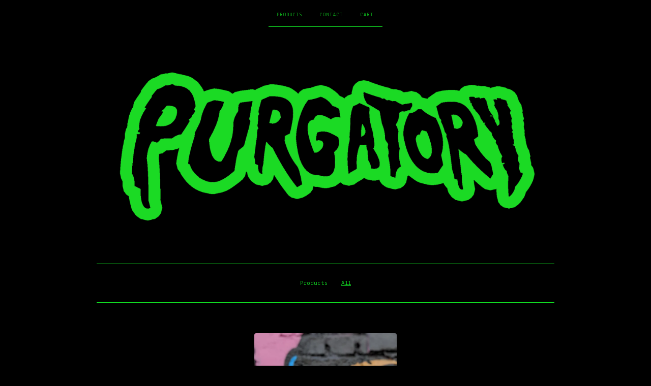

--- FILE ---
content_type: text/html; charset=utf-8
request_url: https://purgatorypizza.bigcartel.com/products
body_size: 2977
content:
<!doctype html>
<!--[if lte IE 9 ]><html class="ie" lang="en"><![endif]-->
<!--[if gt IE 9 ]><html lang="en"><![endif]-->
<!--[if !IE ]><html lang="en"><![endif]-->
  <head>
    <title>Products / WEAR PURGATORY</title>

    <meta charset="UTF-8">
    <!--[if IE ]><meta http-equiv="X-UA-Compatible" content="IE=edge,chrome=1"><![endif]-->
    <meta name="viewport" content="initial-scale=1.0, maximum-scale=1, width=device-width">

    <link rel="stylesheet" href="/theme_stylesheets/192236895/1625845596/theme.css">

    <script src="//ajax.googleapis.com/ajax/libs/jquery/1.11.0/jquery.min.js" type="text/javascript"></script>
    <script src="https://assets.bigcartel.com/theme_assets/6/1.5.1/theme.js?v=1" type="text/javascript"></script>

    <script type="text/javascript">
      $(function() {
        Store.init('products', {
          shippingEnabled: false,
          discountEnabled: false,
          showSearch: false
        });
      });
    </script>

    <!-- IE6-8 support of HTML5 elements -->
    <!--[if lt IE 9]>
    <script src="//html5shim.googlecode.com/svn/trunk/html5.js"></script>
    <![endif]-->

    <!-- Served from Big Cartel Storefront -->
<!-- Big Cartel generated meta tags -->
<meta name="generator" content="Big Cartel" />
<meta name="author" content="WEAR PURGATORY" />
<meta name="description" content="Browse all products from WEAR PURGATORY." />
<meta name="referrer" content="strict-origin-when-cross-origin" />
<meta name="theme_name" content="Luna" />
<meta name="theme_version" content="1.5.1" />
<meta property="og:type" content="website" />
<meta property="og:site_name" content="WEAR PURGATORY" />
<meta property="og:title" content="Products" />
<meta property="og:url" content="https://purgatorypizza.bigcartel.com/products" />
<meta property="og:description" content="Browse all products from WEAR PURGATORY." />
<meta property="og:image" content="https://assets.bigcartel.com/product_images/275588816/0-1.jpeg?auto=format&amp;fit=max&amp;h=1200&amp;w=1200" />
<meta property="og:image:secure_url" content="https://assets.bigcartel.com/product_images/275588816/0-1.jpeg?auto=format&amp;fit=max&amp;h=1200&amp;w=1200" />
<meta property="og:price:amount" content="25.00" />
<meta property="og:price:currency" content="USD" />
<meta property="og:availability" content="instock" />
<meta name="twitter:card" content="summary_large_image" />
<meta name="twitter:title" content="Products" />
<meta name="twitter:description" content="Browse all products from WEAR PURGATORY." />
<meta name="twitter:image" content="https://assets.bigcartel.com/product_images/275588816/0-1.jpeg?auto=format&amp;fit=max&amp;h=1200&amp;w=1200" />
<!-- end of generated meta tags -->

<!-- Big Cartel generated link tags -->
<link rel="preconnect" href="https://fonts.googleapis.com" />
<link rel="preconnect" href="https://fonts.gstatic.com" crossorigin="true" />
<link rel="stylesheet" href="//fonts.googleapis.com/css?family=Lekton:400,700&amp;display=swap" type="text/css" title="Google Fonts" />
<link rel="canonical" href="https://www.wearpurgatory.com/products" />
<link rel="alternate" href="https://www.wearpurgatory.com/products.xml" type="application/rss+xml" title="Product Feed" />
<link rel="icon" href="/favicon.svg" type="image/svg+xml" />
<link rel="icon" href="/favicon.ico" type="image/x-icon" />
<link rel="apple-touch-icon" href="/apple-touch-icon.png" />
<!-- end of generated link tags -->

<!-- Big Cartel generated structured data -->
<script type="application/ld+json">
{"@context":"https://schema.org","@type":"BreadcrumbList","itemListElement":[{"@type":"ListItem","position":1,"name":"Home","item":"https://www.wearpurgatory.com/"},{"@type":"ListItem","position":2,"name":"Products","item":"https://www.wearpurgatory.com/products"}]}
</script>
<script type="application/ld+json">
{"@context":"https://schema.org","@type":"ItemList","name":"All Products","itemListElement":[{"@type":"ListItem","name":"Rope Hat","position":1,"url":"https://www.wearpurgatory.com/product/rope-hat"}]}
</script>

<!-- end of generated structured data -->

<script>
  window.bigcartel = window.bigcartel || {};
  window.bigcartel = {
    ...window.bigcartel,
    ...{"account":{"id":2703872,"host":"www.wearpurgatory.com","bc_host":"purgatorypizza.bigcartel.com","currency":"USD","country":{"code":"US","name":"United States"}},"theme":{"name":"Luna","version":"1.5.1","colors":{"button_background_color":null,"button_text_color":null,"button_hover_background_color":null,"background_color":"#000000","link_text_color":null,"primary_text_color":null,"link_hover_color":null}},"checkout":{"payments_enabled":true,"paypal_merchant_id":"DP6PK58BP4F9E"},"page":{"type":"products"}}
  }
</script>
<script async src="https://www.paypal.com/sdk/js?client-id=AbPSFDwkxJ_Pxau-Ek8nKIMWIanP8jhAdSXX5MbFoCq_VkpAHX7DZEbfTARicVRWOVUgeUt44lu7oHF-&merchant-id=DP6PK58BP4F9E&currency=USD&components=messages,buttons" data-partner-attribution-id="BigCartel_SP_PPCP" data-namespace="PayPalSDK"></script>
<script type="text/javascript">
  var _bcaq = _bcaq || [];
  _bcaq.push(['_setUrl','stats1.bigcartel.com']);_bcaq.push(['_trackVisit','2703872']);
  (function() {
    var bca = document.createElement('script'); bca.type = 'text/javascript'; bca.async = true;
    bca.src = '/stats.min.js';
    var s = document.getElementsByTagName('script')[0]; s.parentNode.insertBefore(bca, s);
  })();
</script>
<script src="/assets/currency-formatter-e6d2ec3fd19a4c813ec8b993b852eccecac4da727de1c7e1ecbf0a335278e93a.js"></script>
  </head>

  <body id="products_page" class="theme no_transition">
    <div id="site_header" class="strip">
      <div class="canvas">
        <nav id="main_nav">
          <ul>
            <li class="selected"><a href="/products">Products</a></li><li ><a href="/contact">Contact</a></li><li ><a href="/cart">Cart</a></li>
          </ul>
        </nav>

        <header>
          
          <div id="branding">
            <a href="/">
              <h2>Products</h2>
              <img src="https://assets.bigcartel.com/theme_images/53127710/pugatorylogooutlinetransparentneon.png?auto=format&fit=max&h=500&w=1800" alt="WEAR PURGATORY">
            </a>
          </div>
          
        </header>

        <nav id="mobile_nav">
          <ul>
            <li><a href="/products">Products</a></li>
            <li><a href="/cart">Cart</a></li>
            <li><a href="#site_footer" title="See more options">More</a></li>
          </ul>
        </nav>
      </div>
    </div>

    <div id="content" class="strip">
      <div class="canvas fade_in">

      

      
        

<aside class="category_nav ">
  <nav class="categories">
    <h3>Products</h3>
    <ul>
      <li class="selected"><a href="/products">All</a></li>    
      
    </ul>
  </nav>     
   
</aside>  





  
    <ul id="products" class="single_product">
  
  <li id="product_68235773" class="product">
    <a href="/product/rope-hat" title="View Rope Hat">
      <div class="product_header">
        <h2>Rope Hat</h2>
        <span class="dash"></span>            
        <h3><span class="currency_sign">$</span>25.00</h3>
        
          
        
      </div>
      <div class="product_thumb">
        <img src="https://assets.bigcartel.com/product_images/275588816/0-1.jpeg?auto=format&fit=max&w=560" class="fade_in" alt="Image of Rope Hat">
      </div>
    </a>
  </li>
  
    </ul>
  




<aside class="category_nav ">
  <nav class="categories">
    <h3>Products</h3>
    <ul>
      <li class="selected"><a href="/products">All</a></li>    
      
    </ul>
  </nav>     
   
</aside>





      
      </div>
    </div>

    

    <div id="site_footer" class="strip">
      <footer class="canvas">
        <h3>More</h3>
        <ul>
          <li><a href="/" title="Home">Home</a></li>
          <li class="selected"><a href="/products">Products</a></li>

          
          <li><a href="/contact">Contact</a></li>
          <li ><a href="/cart">Cart</a></li>
          
        </ul>
        
        

        
          <a href="http://purgatorypizza.bigcartel.com" id="website" class="button">Back to site</a>
        

        <div id="badge"><a href="https://www.bigcartel.com/?utm_source=bigcartel&utm_medium=storefront&utm_campaign=2703872&utm_term=purgatorypizza" data-bc-hook="attribution" rel="nofollow">Powered by Big Cartel</a></div>
      </footer>
    </div>
  <script defer src="https://static.cloudflareinsights.com/beacon.min.js/vcd15cbe7772f49c399c6a5babf22c1241717689176015" integrity="sha512-ZpsOmlRQV6y907TI0dKBHq9Md29nnaEIPlkf84rnaERnq6zvWvPUqr2ft8M1aS28oN72PdrCzSjY4U6VaAw1EQ==" data-cf-beacon='{"rayId":"9bec108ce8ddad68","version":"2025.9.1","serverTiming":{"name":{"cfExtPri":true,"cfEdge":true,"cfOrigin":true,"cfL4":true,"cfSpeedBrain":true,"cfCacheStatus":true}},"token":"44d6648085c9451aa740849b0372227e","b":1}' crossorigin="anonymous"></script>
</body>
</html>


--- FILE ---
content_type: application/javascript
request_url: https://assets.bigcartel.com/theme_assets/6/1.5.1/theme.js?v=1
body_size: 6635
content:
/*
 * jQuery FlexSlider v2.2.2
 * Copyright 2012 WooThemes
 * Contributing Author: Tyler Smith
 */
(function(e){e.flexslider=function(t,n){var r=e(t);r.vars=e.extend({},e.flexslider.defaults,n);var i=r.vars.namespace,s=window.navigator&&window.navigator.msPointerEnabled&&window.MSGesture,o=("ontouchstart"in window||s||window.DocumentTouch&&document instanceof DocumentTouch)&&r.vars.touch,u="click touchend MSPointerUp",a="",f,l=r.vars.direction==="vertical",c=r.vars.reverse,h=r.vars.itemWidth>0,p=r.vars.animation==="fade",d=r.vars.asNavFor!=="",v={},m=!0;e.data(t,"flexslider",r),v={init:function(){r.animating=!1,r.currentSlide=parseInt(r.vars.startAt?r.vars.startAt:0,10),isNaN(r.currentSlide)&&(r.currentSlide=0),r.animatingTo=r.currentSlide,r.atEnd=r.currentSlide===0||r.currentSlide===r.last,r.containerSelector=r.vars.selector.substr(0,r.vars.selector.search(" ")),r.slides=e(r.vars.selector,r),r.container=e(r.containerSelector,r),r.count=r.slides.length,r.syncExists=e(r.vars.sync).length>0,r.vars.animation==="slide"&&(r.vars.animation="swing"),r.prop=l?"top":"marginLeft",r.args={},r.manualPause=!1,r.stopped=!1,r.started=!1,r.startTimeout=null,r.transitions=!r.vars.video&&!p&&r.vars.useCSS&&function(){var e=document.createElement("div"),t=["perspectiveProperty","WebkitPerspective","MozPerspective","OPerspective","msPerspective"];for(var n in t)if(e.style[t[n]]!==undefined)return r.pfx=t[n].replace("Perspective","").toLowerCase(),r.prop="-"+r.pfx+"-transform",!0;return!1}(),r.vars.controlsContainer!==""&&(r.controlsContainer=e(r.vars.controlsContainer).length>0&&e(r.vars.controlsContainer)),r.vars.manualControls!==""&&(r.manualControls=e(r.vars.manualControls).length>0&&e(r.vars.manualControls)),r.vars.randomize&&(r.slides.sort(function(){return Math.round(Math.random())-.5}),r.container.empty().append(r.slides)),r.doMath(),r.setup("init"),r.vars.controlNav&&v.controlNav.setup(),r.vars.directionNav&&v.directionNav.setup(),r.vars.keyboard&&(e(r.containerSelector).length===1||r.vars.multipleKeyboard)&&e(document).bind("keyup",function(e){var t=e.keyCode;if(!r.animating&&(t===39||t===37)){var n=t===39?r.getTarget("next"):t===37?r.getTarget("prev"):!1;r.flexAnimate(n,r.vars.pauseOnAction)}}),r.vars.mousewheel&&r.bind("mousewheel",function(e,t,n,i){e.preventDefault();var s=t<0?r.getTarget("next"):r.getTarget("prev");r.flexAnimate(s,r.vars.pauseOnAction)}),r.vars.pausePlay&&v.pausePlay.setup(),r.vars.slideshow&&r.vars.pauseInvisible&&v.pauseInvisible.init();if(r.vars.slideshow){r.vars.pauseOnHover&&r.hover(function(){!r.manualPlay&&!r.manualPause&&r.pause()},function(){!r.manualPause&&!r.manualPlay&&!r.stopped&&r.play()});if(!r.vars.pauseInvisible||!v.pauseInvisible.isHidden())r.vars.initDelay>0?r.startTimeout=setTimeout(r.play,r.vars.initDelay):r.play()}d&&v.asNav.setup(),o&&r.vars.touch&&v.touch(),(!p||p&&r.vars.smoothHeight)&&e(window).bind("resize orientationchange focus",v.resize),r.find("img").attr("draggable","false"),setTimeout(function(){r.vars.start(r)},200)},asNav:{setup:function(){r.asNav=!0,r.animatingTo=Math.floor(r.currentSlide/r.move),r.currentItem=r.currentSlide,r.slides.removeClass(i+"active-slide").eq(r.currentItem).addClass(i+"active-slide"),s?(t._slider=r,r.slides.each(function(){var t=this;t._gesture=new MSGesture,t._gesture.target=t,t.addEventListener("MSPointerDown",function(e){e.preventDefault(),e.currentTarget._gesture&&e.currentTarget._gesture.addPointer(e.pointerId)},!1),t.addEventListener("MSGestureTap",function(t){t.preventDefault();var n=e(this),i=n.index();!e(r.vars.asNavFor).data("flexslider").animating&&!n.hasClass("active")&&(r.direction=r.currentItem<i?"next":"prev",r.flexAnimate(i,r.vars.pauseOnAction,!1,!0,!0))})})):r.slides.on(u,function(t){t.preventDefault();var n=e(this),s=n.index(),o=n.offset().left-e(r).scrollLeft();o<=0&&n.hasClass(i+"active-slide")?r.flexAnimate(r.getTarget("prev"),!0):!e(r.vars.asNavFor).data("flexslider").animating&&!n.hasClass(i+"active-slide")&&(r.direction=r.currentItem<s?"next":"prev",r.flexAnimate(s,r.vars.pauseOnAction,!1,!0,!0))})}},controlNav:{setup:function(){r.manualControls?v.controlNav.setupManual():v.controlNav.setupPaging()},setupPaging:function(){var t=r.vars.controlNav==="thumbnails"?"control-thumbs":"control-paging",n=1,s,o;r.controlNavScaffold=e('<ol class="'+i+"control-nav "+i+t+'"></ol>');if(r.pagingCount>1)for(var f=0;f<r.pagingCount;f++){o=r.slides.eq(f),s=r.vars.controlNav==="thumbnails"?'<img src="'+o.attr("data-thumb")+'"/>':"<a>"+n+"</a>";if("thumbnails"===r.vars.controlNav&&!0===r.vars.thumbCaptions){var l=o.attr("data-thumbcaption");""!=l&&undefined!=l&&(s+='<span class="'+i+'caption">'+l+"</span>")}r.controlNavScaffold.append("<li>"+s+"</li>"),n++}r.controlsContainer?e(r.controlsContainer).append(r.controlNavScaffold):r.append(r.controlNavScaffold),v.controlNav.set(),v.controlNav.active(),r.controlNavScaffold.delegate("a, img",u,function(t){t.preventDefault();if(a===""||a===t.type){var n=e(this),s=r.controlNav.index(n);n.hasClass(i+"active")||(r.direction=s>r.currentSlide?"next":"prev",r.flexAnimate(s,r.vars.pauseOnAction))}a===""&&(a=t.type),v.setToClearWatchedEvent()})},setupManual:function(){r.controlNav=r.manualControls,v.controlNav.active(),r.controlNav.bind(u,function(t){t.preventDefault();if(a===""||a===t.type){var n=e(this),s=r.controlNav.index(n);n.hasClass(i+"active")||(s>r.currentSlide?r.direction="next":r.direction="prev",r.flexAnimate(s,r.vars.pauseOnAction))}a===""&&(a=t.type),v.setToClearWatchedEvent()})},set:function(){var t=r.vars.controlNav==="thumbnails"?"img":"a";r.controlNav=e("."+i+"control-nav li "+t,r.controlsContainer?r.controlsContainer:r)},active:function(){r.controlNav.removeClass(i+"active").eq(r.animatingTo).addClass(i+"active")},update:function(t,n){r.pagingCount>1&&t==="add"?r.controlNavScaffold.append(e("<li><a>"+r.count+"</a></li>")):r.pagingCount===1?r.controlNavScaffold.find("li").remove():r.controlNav.eq(n).closest("li").remove(),v.controlNav.set(),r.pagingCount>1&&r.pagingCount!==r.controlNav.length?r.update(n,t):v.controlNav.active()}},directionNav:{setup:function(){var t=e('<ul class="'+i+'direction-nav"><li><a class="'+i+'prev" href="#">'+r.vars.prevText+'</a></li><li><a class="'+i+'next" href="#">'+r.vars.nextText+"</a></li></ul>");r.controlsContainer?(e(r.controlsContainer).append(t),r.directionNav=e("."+i+"direction-nav li a",r.controlsContainer)):(r.append(t),r.directionNav=e("."+i+"direction-nav li a",r)),v.directionNav.update(),r.directionNav.bind(u,function(t){t.preventDefault();var n;if(a===""||a===t.type)n=e(this).hasClass(i+"next")?r.getTarget("next"):r.getTarget("prev"),r.flexAnimate(n,r.vars.pauseOnAction);a===""&&(a=t.type),v.setToClearWatchedEvent()})},update:function(){var e=i+"disabled";r.pagingCount===1?r.directionNav.addClass(e).attr("tabindex","-1"):r.vars.animationLoop?r.directionNav.removeClass(e).removeAttr("tabindex"):r.animatingTo===0?r.directionNav.removeClass(e).filter("."+i+"prev").addClass(e).attr("tabindex","-1"):r.animatingTo===r.last?r.directionNav.removeClass(e).filter("."+i+"next").addClass(e).attr("tabindex","-1"):r.directionNav.removeClass(e).removeAttr("tabindex")}},pausePlay:{setup:function(){var t=e('<div class="'+i+'pauseplay"><a></a></div>');r.controlsContainer?(r.controlsContainer.append(t),r.pausePlay=e("."+i+"pauseplay a",r.controlsContainer)):(r.append(t),r.pausePlay=e("."+i+"pauseplay a",r)),v.pausePlay.update(r.vars.slideshow?i+"pause":i+"play"),r.pausePlay.bind(u,function(t){t.preventDefault();if(a===""||a===t.type)e(this).hasClass(i+"pause")?(r.manualPause=!0,r.manualPlay=!1,r.pause()):(r.manualPause=!1,r.manualPlay=!0,r.play());a===""&&(a=t.type),v.setToClearWatchedEvent()})},update:function(e){e==="play"?r.pausePlay.removeClass(i+"pause").addClass(i+"play").html(r.vars.playText):r.pausePlay.removeClass(i+"play").addClass(i+"pause").html(r.vars.pauseText)}},touch:function(){var e,n,i,o,u,a,f=!1,d=0,v=0,m=0;if(!s){t.addEventListener("touchstart",g,!1);function g(s){if(r.animating)s.preventDefault();else if(window.navigator.msPointerEnabled||s.touches.length===1)r.pause(),o=l?r.h:r.w,a=Number(new Date),d=s.touches[0].pageX,v=s.touches[0].pageY,i=h&&c&&r.animatingTo===r.last?0:h&&c?r.limit-(r.itemW+r.vars.itemMargin)*r.move*r.animatingTo:h&&r.currentSlide===r.last?r.limit:h?(r.itemW+r.vars.itemMargin)*r.move*r.currentSlide:c?(r.last-r.currentSlide+r.cloneOffset)*o:(r.currentSlide+r.cloneOffset)*o,e=l?v:d,n=l?d:v,t.addEventListener("touchmove",y,!1),t.addEventListener("touchend",b,!1)}function y(t){d=t.touches[0].pageX,v=t.touches[0].pageY,u=l?e-v:e-d,f=l?Math.abs(u)<Math.abs(d-n):Math.abs(u)<Math.abs(v-n);var s=500;if(!f||Number(new Date)-a>s)t.preventDefault(),!p&&r.transitions&&(r.vars.animationLoop||(u/=r.currentSlide===0&&u<0||r.currentSlide===r.last&&u>0?Math.abs(u)/o+2:1),r.setProps(i+u,"setTouch"))}function b(s){t.removeEventListener("touchmove",y,!1);if(r.animatingTo===r.currentSlide&&!f&&u!==null){var l=c?-u:u,h=l>0?r.getTarget("next"):r.getTarget("prev");r.canAdvance(h)&&(Number(new Date)-a<550&&Math.abs(l)>50||Math.abs(l)>o/2)?r.flexAnimate(h,r.vars.pauseOnAction):p||r.flexAnimate(r.currentSlide,r.vars.pauseOnAction,!0)}t.removeEventListener("touchend",b,!1),e=null,n=null,u=null,i=null}}else{t.style.msTouchAction="none",t._gesture=new MSGesture,t._gesture.target=t,t.addEventListener("MSPointerDown",w,!1),t._slider=r,t.addEventListener("MSGestureChange",E,!1),t.addEventListener("MSGestureEnd",S,!1);function w(e){e.stopPropagation(),r.animating?e.preventDefault():(r.pause(),t._gesture.addPointer(e.pointerId),m=0,o=l?r.h:r.w,a=Number(new Date),i=h&&c&&r.animatingTo===r.last?0:h&&c?r.limit-(r.itemW+r.vars.itemMargin)*r.move*r.animatingTo:h&&r.currentSlide===r.last?r.limit:h?(r.itemW+r.vars.itemMargin)*r.move*r.currentSlide:c?(r.last-r.currentSlide+r.cloneOffset)*o:(r.currentSlide+r.cloneOffset)*o)}function E(e){e.stopPropagation();var n=e.target._slider;if(!n)return;var r=-e.translationX,s=-e.translationY;m+=l?s:r,u=m,f=l?Math.abs(m)<Math.abs(-r):Math.abs(m)<Math.abs(-s);if(e.detail===e.MSGESTURE_FLAG_INERTIA){setImmediate(function(){t._gesture.stop()});return}if(!f||Number(new Date)-a>500)e.preventDefault(),!p&&n.transitions&&(n.vars.animationLoop||(u=m/(n.currentSlide===0&&m<0||n.currentSlide===n.last&&m>0?Math.abs(m)/o+2:1)),n.setProps(i+u,"setTouch"))}function S(t){t.stopPropagation();var r=t.target._slider;if(!r)return;if(r.animatingTo===r.currentSlide&&!f&&u!==null){var s=c?-u:u,l=s>0?r.getTarget("next"):r.getTarget("prev");r.canAdvance(l)&&(Number(new Date)-a<550&&Math.abs(s)>50||Math.abs(s)>o/2)?r.flexAnimate(l,r.vars.pauseOnAction):p||r.flexAnimate(r.currentSlide,r.vars.pauseOnAction,!0)}e=null,n=null,u=null,i=null,m=0}}},resize:function(){!r.animating&&r.is(":visible")&&(h||r.doMath(),p?v.smoothHeight():h?(r.slides.width(r.computedW),r.update(r.pagingCount),r.setProps()):l?(r.viewport.height(r.h),r.setProps(r.h,"setTotal")):(r.vars.smoothHeight&&v.smoothHeight(),r.newSlides.width(r.computedW),r.setProps(r.computedW,"setTotal")))},smoothHeight:function(e){if(!l||p){var t=p?r:r.viewport;e?t.animate({height:r.slides.eq(r.animatingTo).height()},e):t.height(r.slides.eq(r.animatingTo).height())}},sync:function(t){var n=e(r.vars.sync).data("flexslider"),i=r.animatingTo;switch(t){case"animate":n.flexAnimate(i,r.vars.pauseOnAction,!1,!0);break;case"play":!n.playing&&!n.asNav&&n.play();break;case"pause":n.pause()}},uniqueID:function(t){return t.find("[id]").each(function(){var t=e(this);t.attr("id",t.attr("id")+"_clone")}),t},pauseInvisible:{visProp:null,init:function(){var e=["webkit","moz","ms","o"];if("hidden"in document)return"hidden";for(var t=0;t<e.length;t++)e[t]+"Hidden"in document&&(v.pauseInvisible.visProp=e[t]+"Hidden");if(v.pauseInvisible.visProp){var n=v.pauseInvisible.visProp.replace(/[H|h]idden/,"")+"visibilitychange";document.addEventListener(n,function(){v.pauseInvisible.isHidden()?r.startTimeout?clearTimeout(r.startTimeout):r.pause():r.started?r.play():r.vars.initDelay>0?setTimeout(r.play,r.vars.initDelay):r.play()})}},isHidden:function(){return document[v.pauseInvisible.visProp]||!1}},setToClearWatchedEvent:function(){clearTimeout(f),f=setTimeout(function(){a=""},3e3)}},r.flexAnimate=function(t,n,s,u,a){!r.vars.animationLoop&&t!==r.currentSlide&&(r.direction=t>r.currentSlide?"next":"prev"),d&&r.pagingCount===1&&(r.direction=r.currentItem<t?"next":"prev");if(!r.animating&&(r.canAdvance(t,a)||s)&&r.is(":visible")){if(d&&u){var f=e(r.vars.asNavFor).data("flexslider");r.atEnd=t===0||t===r.count-1,f.flexAnimate(t,!0,!1,!0,a),r.direction=r.currentItem<t?"next":"prev",f.direction=r.direction;if(Math.ceil((t+1)/r.visible)-1===r.currentSlide||t===0)return r.currentItem=t,r.slides.removeClass(i+"active-slide").eq(t).addClass(i+"active-slide"),!1;r.currentItem=t,r.slides.removeClass(i+"active-slide").eq(t).addClass(i+"active-slide"),t=Math.floor(t/r.visible)}r.animating=!0,r.animatingTo=t,n&&r.pause(),r.vars.before(r),r.syncExists&&!a&&v.sync("animate"),r.vars.controlNav&&v.controlNav.active(),h||r.slides.removeClass(i+"active-slide").eq(t).addClass(i+"active-slide"),r.atEnd=t===0||t===r.last,r.vars.directionNav&&v.directionNav.update(),t===r.last&&(r.vars.end(r),r.vars.animationLoop||r.pause());if(!p){var m=l?r.slides.filter(":first").height():r.computedW,g,y,b;h?(g=r.vars.itemMargin,b=(r.itemW+g)*r.move*r.animatingTo,y=b>r.limit&&r.visible!==1?r.limit:b):r.currentSlide===0&&t===r.count-1&&r.vars.animationLoop&&r.direction!=="next"?y=c?(r.count+r.cloneOffset)*m:0:r.currentSlide===r.last&&t===0&&r.vars.animationLoop&&r.direction!=="prev"?y=c?0:(r.count+1)*m:y=c?(r.count-1-t+r.cloneOffset)*m:(t+r.cloneOffset)*m,r.setProps(y,"",r.vars.animationSpeed);if(r.transitions){if(!r.vars.animationLoop||!r.atEnd)r.animating=!1,r.currentSlide=r.animatingTo;var w=function(){var e=!1;return function(){e||r.wrapup(m),e=!0}}();r.container.unbind("webkitTransitionEnd transitionend"),r.container.bind("webkitTransitionEnd transitionend",w),setTimeout(w,r.vars.animationSpeed+200)}else r.container.animate(r.args,r.vars.animationSpeed,r.vars.easing,function(){r.wrapup(m)})}else o?(r.slides.eq(r.currentSlide).css({opacity:0,zIndex:1}),r.slides.eq(t).css({opacity:1,zIndex:2}),r.wrapup(m)):(r.slides.eq(r.currentSlide).css({zIndex:1}).animate({opacity:0},r.vars.animationSpeed,r.vars.easing),r.slides.eq(t).css({zIndex:2}).animate({opacity:1},r.vars.animationSpeed,r.vars.easing,r.wrapup));r.vars.smoothHeight&&v.smoothHeight(r.vars.animationSpeed)}},r.wrapup=function(e){!p&&!h&&(r.currentSlide===0&&r.animatingTo===r.last&&r.vars.animationLoop?r.setProps(e,"jumpEnd"):r.currentSlide===r.last&&r.animatingTo===0&&r.vars.animationLoop&&r.setProps(e,"jumpStart")),r.animating=!1,r.currentSlide=r.animatingTo,r.vars.after(r)},r.animateSlides=function(){!r.animating&&m&&r.flexAnimate(r.getTarget("next"))},r.pause=function(){clearInterval(r.animatedSlides),r.animatedSlides=null,r.playing=!1,r.vars.pausePlay&&v.pausePlay.update("play"),r.syncExists&&v.sync("pause")},r.play=function(){r.playing&&clearInterval(r.animatedSlides),r.animatedSlides=r.animatedSlides||setInterval(r.animateSlides,r.vars.slideshowSpeed),r.started=r.playing=!0,r.vars.pausePlay&&v.pausePlay.update("pause"),r.syncExists&&v.sync("play")},r.stop=function(){r.pause(),r.stopped=!0},r.canAdvance=function(e,t){var n=d?r.pagingCount-1:r.last;return t?!0:d&&r.currentItem===r.count-1&&e===0&&r.direction==="prev"?!0:d&&r.currentItem===0&&e===r.pagingCount-1&&r.direction!=="next"?!1:e===r.currentSlide&&!d?!1:r.vars.animationLoop?!0:r.atEnd&&r.currentSlide===0&&e===n&&r.direction!=="next"?!1:r.atEnd&&r.currentSlide===n&&e===0&&r.direction==="next"?!1:!0},r.getTarget=function(e){return r.direction=e,e==="next"?r.currentSlide===r.last?0:r.currentSlide+1:r.currentSlide===0?r.last:r.currentSlide-1},r.setProps=function(e,t,n){var i=function(){var n=e?e:(r.itemW+r.vars.itemMargin)*r.move*r.animatingTo,i=function(){if(h)return t==="setTouch"?e:c&&r.animatingTo===r.last?0:c?r.limit-(r.itemW+r.vars.itemMargin)*r.move*r.animatingTo:r.animatingTo===r.last?r.limit:n;switch(t){case"setTotal":return c?(r.count-1-r.currentSlide+r.cloneOffset)*e:(r.currentSlide+r.cloneOffset)*e;case"setTouch":return c?e:e;case"jumpEnd":return c?e:r.count*e;case"jumpStart":return c?r.count*e:e;default:return e}}();return i*-1+"px"}();r.transitions&&(i=l?"translate3d(0,"+i+",0)":"translate3d("+i+",0,0)",n=n!==undefined?n/1e3+"s":"0s",r.container.css("-"+r.pfx+"-transition-duration",n),r.container.css("transition-duration",n)),r.args[r.prop]=i,(r.transitions||n===undefined)&&r.container.css(r.args),r.container.css("transform",i)},r.setup=function(t){if(!p){var n,s;t==="init"&&(r.viewport=e('<div class="'+i+'viewport"></div>').css({overflow:"hidden",position:"relative"}).appendTo(r).append(r.container),r.cloneCount=0,r.cloneOffset=0,c&&(s=e.makeArray(r.slides).reverse(),r.slides=e(s),r.container.empty().append(r.slides))),r.vars.animationLoop&&!h&&(r.cloneCount=2,r.cloneOffset=1,t!=="init"&&r.container.find(".clone").remove(),v.uniqueID(r.slides.first().clone().addClass("clone").attr("aria-hidden","true")).appendTo(r.container),v.uniqueID(r.slides.last().clone().addClass("clone").attr("aria-hidden","true")).prependTo(r.container)),r.newSlides=e(r.vars.selector,r),n=c?r.count-1-r.currentSlide+r.cloneOffset:r.currentSlide+r.cloneOffset,l&&!h?(r.container.height((r.count+r.cloneCount)*200+"%").css("position","absolute").width("100%"),setTimeout(function(){r.newSlides.css({display:"block"}),r.doMath(),r.viewport.height(r.h),r.setProps(n*r.h,"init")},t==="init"?100:0)):(r.container.width((r.count+r.cloneCount)*200+"%"),r.setProps(n*r.computedW,"init"),setTimeout(function(){r.doMath(),r.newSlides.css({width:r.computedW,"float":"left",display:"block"}),r.vars.smoothHeight&&v.smoothHeight()},t==="init"?100:0))}else r.slides.css({width:"100%","float":"left",marginRight:"-100%",position:"relative"}),t==="init"&&(o?r.slides.css({opacity:0,display:"block",webkitTransition:"opacity "+r.vars.animationSpeed/1e3+"s ease",zIndex:1}).eq(r.currentSlide).css({opacity:1,zIndex:2}):r.slides.css({opacity:0,display:"block",zIndex:1}).eq(r.currentSlide).css({zIndex:2}).animate({opacity:1},r.vars.animationSpeed,r.vars.easing)),r.vars.smoothHeight&&v.smoothHeight();h||r.slides.removeClass(i+"active-slide").eq(r.currentSlide).addClass(i+"active-slide"),r.vars.init(r)},r.doMath=function(){var e=r.slides.first(),t=r.vars.itemMargin,n=r.vars.minItems,i=r.vars.maxItems;r.w=r.viewport===undefined?r.width():r.viewport.width(),r.h=e.height(),r.boxPadding=e.outerWidth()-e.width(),h?(r.itemT=r.vars.itemWidth+t,r.minW=n?n*r.itemT:r.w,r.maxW=i?i*r.itemT-t:r.w,r.itemW=r.minW>r.w?(r.w-t*(n-1))/n:r.maxW<r.w?(r.w-t*(i-1))/i:r.vars.itemWidth>r.w?r.w:r.vars.itemWidth,r.visible=Math.floor(r.w/r.itemW),r.move=r.vars.move>0&&r.vars.move<r.visible?r.vars.move:r.visible,r.pagingCount=Math.ceil((r.count-r.visible)/r.move+1),r.last=r.pagingCount-1,r.limit=r.pagingCount===1?0:r.vars.itemWidth>r.w?r.itemW*(r.count-1)+t*(r.count-1):(r.itemW+t)*r.count-r.w-t):(r.itemW=r.w,r.pagingCount=r.count,r.last=r.count-1),r.computedW=r.itemW-r.boxPadding},r.update=function(e,t){r.doMath(),h||(e<r.currentSlide?r.currentSlide+=1:e<=r.currentSlide&&e!==0&&(r.currentSlide-=1),r.animatingTo=r.currentSlide);if(r.vars.controlNav&&!r.manualControls)if(t==="add"&&!h||r.pagingCount>r.controlNav.length)v.controlNav.update("add");else if(t==="remove"&&!h||r.pagingCount<r.controlNav.length)h&&r.currentSlide>r.last&&(r.currentSlide-=1,r.animatingTo-=1),v.controlNav.update("remove",r.last);r.vars.directionNav&&v.directionNav.update()},r.addSlide=function(t,n){var i=e(t);r.count+=1,r.last=r.count-1,l&&c?n!==undefined?r.slides.eq(r.count-n).after(i):r.container.prepend(i):n!==undefined?r.slides.eq(n).before(i):r.container.append(i),r.update(n,"add"),r.slides=e(r.vars.selector+":not(.clone)",r),r.setup(),r.vars.added(r)},r.removeSlide=function(t){var n=isNaN(t)?r.slides.index(e(t)):t;r.count-=1,r.last=r.count-1,isNaN(t)?e(t,r.slides).remove():l&&c?r.slides.eq(r.last).remove():r.slides.eq(t).remove(),r.doMath(),r.update(n,"remove"),r.slides=e(r.vars.selector+":not(.clone)",r),r.setup(),r.vars.removed(r)},v.init()},e(window).blur(function(e){focused=!1}).focus(function(e){focused=!0}),e.flexslider.defaults={namespace:"flex-",selector:".slides > li",animation:"fade",easing:"swing",direction:"horizontal",reverse:!1,animationLoop:!0,smoothHeight:!1,startAt:0,slideshow:!0,slideshowSpeed:7e3,animationSpeed:600,initDelay:0,randomize:!1,thumbCaptions:!1,pauseOnAction:!0,pauseOnHover:!1,pauseInvisible:!0,useCSS:!0,touch:!0,video:!1,controlNav:!0,directionNav:!0,prevText:"Previous",nextText:"Next",keyboard:!0,multipleKeyboard:!1,mousewheel:!1,pausePlay:!1,pauseText:"Pause",playText:"Play",controlsContainer:"",manualControls:"",sync:"",asNavFor:"",itemWidth:0,itemMargin:0,minItems:1,maxItems:0,move:0,allowOneSlide:!0,start:function(){},before:function(){},after:function(){},end:function(){},added:function(){},removed:function(){},init:function(){}},e.fn.flexslider=function(t){t===undefined&&(t={});if(typeof t=="object")return this.each(function(){var n=e(this),r=t.selector?t.selector:".slides > li",i=n.find(r);i.length===1&&t.allowOneSlide===!0||i.length===0?(i.fadeIn(400),t.start&&t.start(n)):n.data("flexslider")===undefined&&new e.flexslider(this,t)});var n=e(this).data("flexslider");switch(t){case"play":n.play();break;case"pause":n.pause();break;case"stop":n.stop();break;case"next":n.flexAnimate(n.getTarget("next"),!0);break;case"prev":case"previous":n.flexAnimate(n.getTarget("prev"),!0);break;default:typeof t=="number"&&n.flexAnimate(t,!0)}}})(jQuery);var Store={defaults:{cutoffWidth:768},init:function(e,t){var n=/http(s?):\/\/draft-+\w+\.bigcartel\.(test|biz|com)/.test(window.origin)||(/\/admin\/design/.test(top.location.pathname)),r=$(window),i=$(document).width();t=$.extend(this.defaults,t),i==t.cutoffWidth&&$("meta[name=viewport]").attr({content:"width=720"});if(navigator.userAgent.match(/iPhone/i)||navigator.userAgent.match(/iPad/i)){var s=document.querySelector('meta[name="viewport"]');s&&(s.content="width=device-width, minimum-scale=1.0, maximum-scale=1.0, initial-scale=1.0",document.body.addEventListener("gesturestart",function(){s.content="width=device-width, minimum-scale=0.25, maximum-scale=1.6"},!1))}$(".product_thumb").each(function(){var e=$(this).find("img"),t=new Image;t.src=e.attr("src"),t.onload=function(){t.height>560&&$(e).addClass("no_transform")}}),e=="product"&&i<=t.cutoffWidth&&!n&&$("#product_images").flexslider({animation:"slide",animationLoop:!1,controlsContainer:"canvas",directionNav:!1}),$(".flexslider").flexslider({animation:"slide"});if(e=="cart"){var o=$("#cart-form");$("#checkout-btn").click(function(e){e.preventDefault(),o.append('<input type="hidden" name="checkout" value="1">').submit()}),$(".remove_item").click(function(e){e.preventDefault(),$(this).closest("li").find(".quantity_input input").val(0),o.submit()}),o.on("change keyup","#country, #cart_discount_code, input",function(){$("#update-btn-footer").removeClass("disabled")})}t.showSearch&&($("#search a").click(function(e){e.preventDefault(),$("#search input").show().focus(),$(this).hide()}),$("#search input").blur(function(e){e.preventDefault(),$(this).hide(),$("#search a").show()})),!n&&$("body").removeClass("no_transition")}};